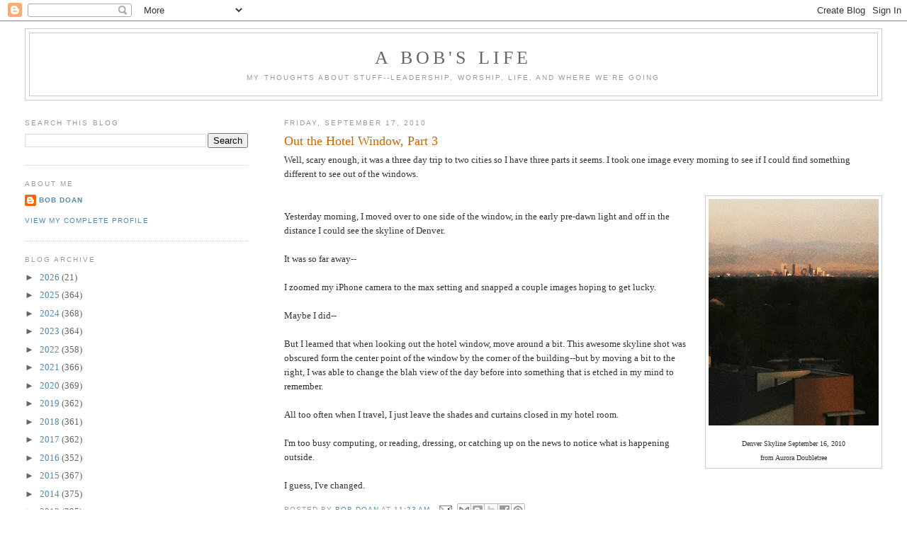

--- FILE ---
content_type: text/html; charset=UTF-8
request_url: https://www.abobslife.com/b/stats?style=BLACK_TRANSPARENT&timeRange=ALL_TIME&token=APq4FmCuEyqnPJkwFekg9fuBnyRubI6EH-nhTEerBTBSsywCFw_-y_6w3nDfYfPh1tfdkX3Hi-3sMCG1hd5Z0j6vRi-ASCxVzw
body_size: 51
content:
{"total":8789271,"sparklineOptions":{"backgroundColor":{"fillOpacity":0.1,"fill":"#000000"},"series":[{"areaOpacity":0.3,"color":"#202020"}]},"sparklineData":[[0,54],[1,83],[2,83],[3,85],[4,35],[5,48],[6,62],[7,78],[8,73],[9,70],[10,66],[11,71],[12,94],[13,75],[14,93],[15,72],[16,49],[17,57],[18,69],[19,65],[20,59],[21,68],[22,69],[23,100],[24,72],[25,73],[26,67],[27,59],[28,84],[29,36]],"nextTickMs":50704}